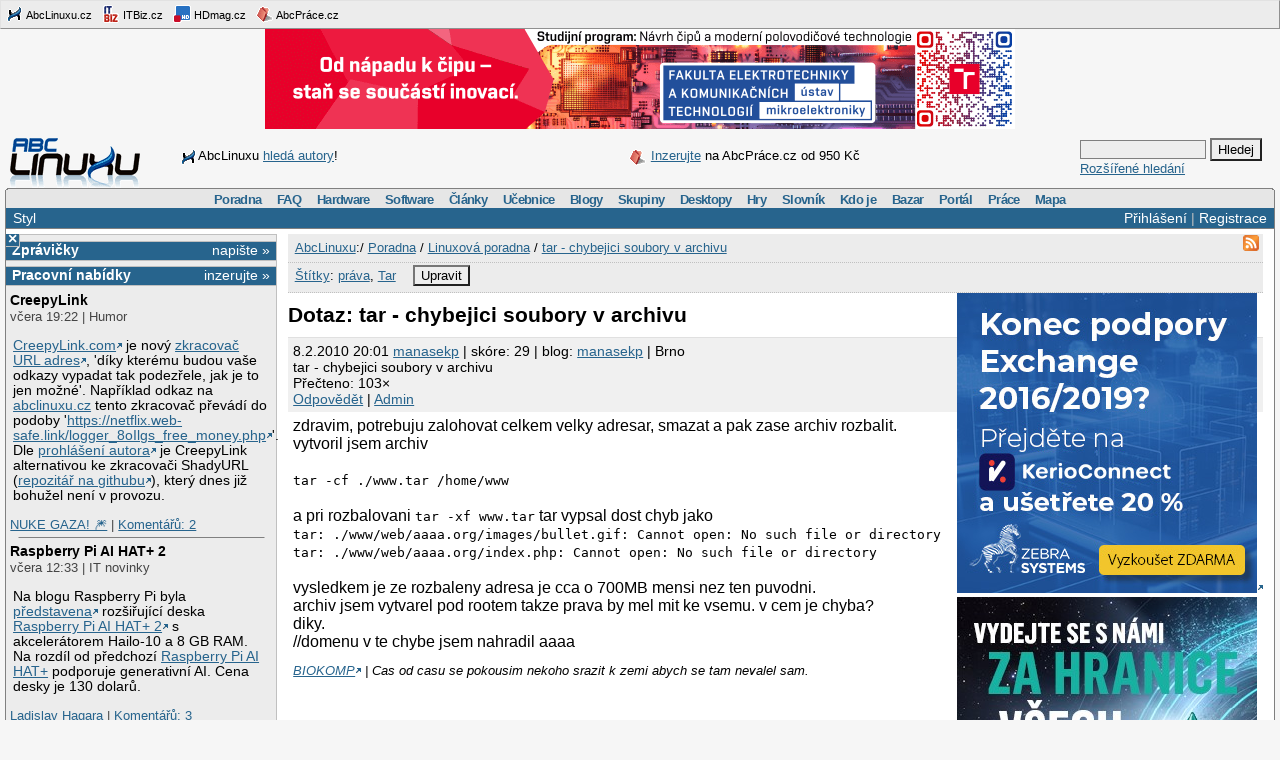

--- FILE ---
content_type: text/html;charset=UTF-8
request_url: https://www.abclinuxu.cz/poradna/linux/show/293530
body_size: 11705
content:


<!DOCTYPE HTML PUBLIC "-//W3C//DTD HTML 4.0//EN" "http://www.w3.org/TR/1998/REC-html40-19980424/strict.dtd" >
<html lang="cs">
<head>
        <meta http-equiv="Content-Type" content="text/html; charset=UTF-8">
    <meta name="Robots" content="index,follow">
    <title>tar - chybejici soubory v archivu</title>
    <link rel="stylesheet" type="text/css" href="/jquery-theme/ui.all.css">
    <link rel="stylesheet" type="text/css" href="/data/site/prettyPhoto/prettyPhoto.css">
    <link rel="stylesheet" type="text/css" href="/styles.css">
    <link rel="canonical" href="http://www.abclinuxu.cz/poradna/linux/show/293530" >
    <!--[if IE]>
       <link href="/msie.css" type="text/css" rel="stylesheet">
    <![endif]-->
    <!--[if IE 7]>
       <link href="/msie7.css" type="text/css" rel="stylesheet">
    <![endif]-->
    <!--[if lt IE 7]>
       <link href="/msie6.css" type="text/css" rel="stylesheet">
    <![endif]-->
    <link rel="icon" href="/images/site2/favicon.png" type="image/png">
        <link rel="alternate" title="RSS zdroj aktuální sekce" href="http://www.abclinuxu.cz/auto/poradny/linux.rss" type="application/rss+xml">

        <meta name="keywords" lang="cs" content="práva, Tar, ">

    <script type="text/javascript" src="/data/site/jquery/jquery-1.3.2.min.js"></script>
    <script type="text/javascript" src="/data/site/prettyPhoto/jquery.prettyPhoto.js"></script>
    <script type="text/javascript" src="/data/site/scripts.js"></script>
    <script src='https://www.google.com/recaptcha/api.js'></script>
        <script type="text/javascript" src="/data/syntaxhighlighter/scripts/all.js"></script>

    <script async src="https://securepubads.g.doubleclick.net/tag/js/gpt.js"></script>
<script>
  window.googletag = window.googletag || {cmd: []};
  googletag.cmd.push(function() {
    googletag.defineSlot('/21626945024/abcl_full', [468, 60], 'div-gpt-ad-1601725271682-0').addService(googletag.pubads());
    googletag.defineSlot('/21626945024/abcl_l01', [250, 250], 'div-gpt-ad-1601725365659-0').addService(googletag.pubads());
    googletag.defineSlot('/21626945024/abcl_r01', [[250, 250], [300, 300]], 'div-gpt-ad-1601725524881-0').addService(googletag.pubads());
    googletag.defineSlot('/21626945024/abcl_r02', [300, 300], 'div-gpt-ad-1601725638851-0').addService(googletag.pubads());
    googletag.defineSlot('/21626945024/abcl_vip', [[250, 250], [250, 360]], 'div-gpt-ad-1601725728700-0').addService(googletag.pubads());
    googletag.defineSlot('/21626945024/abcl_lead', [750, 100], 'div-gpt-ad-1601725842245-0').addService(googletag.pubads());
    googletag.pubads().enableSingleRequest();
    googletag.pubads().collapseEmptyDivs();
    googletag.enableServices();
  });
</script>

    <script type="text/javascript">
    	Page = new Object();
        	Page.relationID = 293530;
    </script>
            <script type="text/javascript" src="/data/site/solutions.js"></script>

</head>

<body id="www-abclinuxu-cz">

<!-- the advertisement position netmonitor is not active -->
<!-- error: no variant available for position 'ad-init', code 'null' -->
<!-- ad position 'sf-lista' -->
<div class="sflista">
     <div class="ri">
    	<!--<a href="http://www.stickfish.com" title="Guarantee business interface.">
	<img src="/images/site2/sflista/sf.gif" alt="Guarantee business interface."> stickfish.com</a>-->
     </div>
     <div class="le">
        <a href="http://www.abclinuxu.cz" title="Linux na stříbrném podnose."><img src="/images/site2/sflista/ab.gif" alt="abclinuxu.cz"> AbcLinuxu.cz</a>
        <a href="http://www.itbiz.cz" title="IT business."><img src="/images/site2/sflista/ib.gif" alt="itbiz.cz"> ITBiz.cz</a>
        <a href="http://www.hdmag.cz/" title="HDmag.cz | Vysoké rozlišení od začátku do konce. Blu-ray filmy, přehrávače, HDTV, HD audio a video, PlayStation 3..."><img src="/images/site2/sflista/hd.gif" alt="HDmag.cz"> HDmag.cz</a>
        <a href="http://www.abcprace.cz" title="Spojujeme lidi s prací v IT!"><img src="/images/site2/sflista/pr.gif" alt="abcprace.cz"> AbcPráce.cz</a>
     </div>
    <div class="cistic"></div>
</div>
<!-- ad position 'leaderboard' -->
<!-- /21626945024/abcl_lead -->
<div id='div-gpt-ad-1601725842245-0' style='width: 750px; height: 100px;'>
  <script>
    googletag.cmd.push(function() { googletag.display('div-gpt-ad-1601725842245-0'); });
  </script>
</div>
<center><a href="https://www.vut.cz/studenti/programy/program/9146"><img src="https://tpc.googlesyndication.com/pimgad/11218334261086803429"></a></center>

</a></center>
<div id="zh-kont">
    <div id="zh-text" class="zh-box">
<!-- ad position 'zahl-vlevo' -->
<div id="zh-tema">
<!--<table border="0" cellpadding="0" cellspacing="0">
<tr><td colspan="6">Sledujte AbcLinuxu.cz na:</td></tr>
<tr>
<td><img src="/images/site2/facebook-favicon.gif" alt="facebook favicon logo"></td>
<td class="reverse_anchor">&nbsp;<a href="http://www.facebook.com/pages/AbcLinuxucz/68355234681">Facebooku</a>,&nbsp;</td>

<td><img src="/images/site2/twitter-favicon.gif" alt="twitter favicon logo"></td>
<td class="reverse_anchor">&nbsp;<a href="http://twitter.com/abclinuxu">Twitteru</a>, &nbsp;</td>

<td><img src="/images/site2/identica-favicon.gif" alt="identi.ca favicon logo"></td>
<td class="reverse_anchor">&nbsp;<a href="http://identi.ca/abclinuxu">Identi.ca</a>, &nbsp;</td>

<td><img src="/images/site2/feed16.png" alt="rss logo"></td>
<td class="reverse_anchor">&nbsp;<a href="/napoveda/rss-a-jine-pristupy">RSS</a></td>

</tr>
</table>-->


<div style="line-height: 35px"><img src="/images/site2/sflista/ab.gif" style="vertical-align: middle">AbcLinuxu <a href="/portal/wiki/namety-na-clanky">hledá autory</a>!</div>


</div><!-- ad position 'zahl-vpravo' -->
<div id="zh-ad" style="line-height:35px">
   <!--<a href="/clanky/openmagazin-3-2010"><img class="zh-iko" src="/images/clanky/redakce/openmagazin-logo-90x45.png" alt="openmagazin logo" width="90" height="45"></a>
    <a href="/clanky/openmagazin-3-2010">openMagazin 3/2010</a>-->
    <!--<a href="/clanky/anketa-o-distribuci-2010"><img class="zh-iko" src="/images/clanky/redakce/distribuce-roku-2010-logo-41x45.png" alt="distribuce roku 2010" width="41" height="45"></a>
    <a href="/clanky/anketa-o-distribuci-2010"><b>Hlasujte</b> o nejoblíbenější distribuci!</a>-->

<img src="/images/site2/sflista/pr.gif" alt="" style="vertical-align: middle"> <!--<a href="/blog/doli/2011/8/abclinuxu-hleda-autory">Pište</a> pro AbcLinuxu!-->
<a href="http://www.abcprace.cz/co-nabizime/">Inzerujte</a> na AbcPráce.cz od 950&nbsp;Kč
</div><!-- the advertisement position zahl-komplet is not active -->    </div>
    <div id="zh-logo" class="zh-box"><a href="/"></a></div>
    <div id="zh-hledani" class="zh-box">
        <form action="/hledani" method="get">
            <div>
                <input type="text" class="text" name="dotaz">
                <input class="button" type="submit" value="Hledej">
            </div>
        </form>
        <a href="/hledani?action=toAdvanced">Rozšířené hledání</a>
    </div>
</div>
<div class="cistic"></div>

<div id="menu-wrap">
<b style="font-size:0px;display:block; background:transparent;">
 <b class="roh1"></b><b class="roh2"></b>
</b>
<div class="menu-kont">

<ul class="menu" id="menu">
<li><a href="/poradna">Poradna</a>
  <ul>
    <li><a href="/poradna/linux">Linuxová poradna</a></li>
    <li><a href="/poradna/databaze">Databázová poradna</a></li>
    <li><a href="/poradna/programovani">Programovací poradna</a></li>
    <li><a href="/poradna/hardware">Hardwarová poradna</a></li>
    <li><a href="/poradna/unix">Unixová poradna</a></li>
  </ul></li>
<li><a href="/faq">FAQ</a></li>
<li><a href="/hardware">Hardware</a>
  <ul>
    <li><a href="/ovladace">Ovladače</a></li>
    <li><a href="/hardware/procesory">Procesory</a></li>
    <li><a href="/hardware/pridavne-karty">Přídavné karty</a></li>
    <li><a href="/hardware/pripojeni-na-sit">Připojení na síť</a></li>
    <li><a href="/hardware/prislusenstvi">Příslušenství</a></li>
    <li><a href="/hardware/sestavy">Sestavy</a></li>
    <li><a href="/hardware/ukladani-dat">Ukládání dat</a></li>
    <li><a href="/hardware/vstupni-zarizeni">Vstupní zařízení</a></li>
    <li><a href="/hardware/vystupni-zarizeni">Výstupní zařízení</a></li>
    <li><a href="/hardware/zakladni-desky">Základní desky</a></li>
  </ul></li>
<li><a href="/software">Software</a>
  <ul>
    <li><a href="/software/alternativy">Alternativy k aplikacím</a></li>
    <li><a href="/software/bezpecnost">Bezpečnost</a></li>
    <li><a href="/software/grafika">Grafika</a></li>
    <li><a href="/software/hobby">Hobby</a></li>
    <li><a href="/software/hry">Hry</a></li>
    <li><a href="/software/internet">Internet</a></li>
    <li><a href="/software/kancelar">Kancelář</a></li>
    <li><a href="/software/multimedia">Multimédia</a></li>
    <li><a href="/software/nastroje">Nástroje</a></li>
    <li><a href="/software/pracovni-prostredi">Pracovní prostředí</a></li>
    <li><a href="/software/programovani">Programování</a></li>
    <li><a href="/software/server">Server</a></li>
    <li><a href="/software/soubory">Soubory</a></li>
    <li><a href="/software/system">Systém</a></li>
    <li><a href="/software/vzdelavani">Vzdělávání</a></li>
    <li><a href="/software/veda">Věda</a></li>
  </ul></li>
<li><a href="/clanky">Články</a>
  <ul>
    <li><a href="/clanky/bezpecnost">Bezpečnost</a></li>
    <li><a href="/clanky/hardware">Hardware</a></li>
    <li><a href="/clanky/hry-a-zabava">Hry a zábava</a></li>
    <li><a href="/clanky/jaderne-noviny">Jaderné noviny</a></li>
    <li><a href="/clanky/multimedia">Multimédia</a></li>
    <li><a href="/clanky/navody">Návody</a></li>
    <li><a href="/clanky/novinky">Novinky</a></li>
    <li><a href="/clanky/programovani">Programování</a></li>
    <li><a href="/clanky/recenze">Recenze</a></li>
    <li><a href="/clanky/rozhovory">Rozhovory</a></li>
    <li><a href="/clanky/ruzne">Různé</a></li>
    <li><a href="/clanky/site">Sítě</a></li>
    <li><a href="/clanky/system">Systém</a></li>
    <li><a href="/clanky/tipy">Tipy a triky</a></li>
    <li><a href="/clanky/pr" style="border-width:3px">Tiskové zprávy</a></li>
    <li><a href="/serialy">Seriály</a></li>
  </ul></li>
<li><a href="/ucebnice">Učebnice</a>
  <ul>
    <li><a href="/ucebnice/uvod">Úvod</a></li>
    <li><a href="/ucebnice/obsah">Obsah</a></li>
    <li><a href="/ucebnice/historie">Historie Linuxu</a></li>
    <li><a href="/ucebnice/zaklady">Základy Linuxu</a></li>
    <li><a href="/ucebnice/prehled-prikazu">Přehled příkazů</a></li>
  </ul></li>
<li><a href="/blog">Blogy</a>
  <ul>
    <li><a href="/blog/vyber">Výběr (linuxové)</a></li>
    <li><a href="/blog/souhrn">Stručný souhrn</a></li>
    <li><a href="/blogy">Seznam blogů</a></li>
  </ul></li>
<li>
    <a href="/skupiny">Skupiny</a>
    <ul>
                    <li><a href="/portal">Portál</a></li>
            <li><a href="/tex">TeX</a></li>
            <li><a href="/ubuntu-cz">Ubuntu - Linux pro lidi</a></li>
            <li><a href="/arch-linux">Arch Linux</a></li>
            <li><a href="/openmoko">Open Mobile</a></li>
    </ul>
</li>
<li><a href="/desktopy">Desktopy</a></li>
<li><a href="/hry">Hry</a></li>
<li><a href="/slovnik">Slovník</a></li>
<li><a href="/kdo-je">Kdo je</a></li>
<li><a href="/bazar">Bazar</a></li>
<li><a href="/">Portál</a>
  <ul>
    <li><a href="/nej">Žebříčky a statistiky</a></li>
    <li><a href="/clanky/novinky/pojdte-psat-pro-abclinuxu.cz">Jak se stát autorem</a></li>
    <li><a href="/redakce">Redakce</a></li>
    <li><a href="/portal/propagace">Propagace</a></li>
    <li><a href="/reklama">Inzerce</a></li>
    <li><a href="/napoveda/rss-a-jine-pristupy">RSS feedy a PDA</a></li>
    <li><a href="http://bugzilla.abclinuxu.cz"  title="Požadavky týkající se funkčnosti portálu" rel="nofollow">Bugzilla - chyby a náměty</a></li>
    <li><a href="/pozadavky" title="Požadavky týkající se obsahu portálu">Vzkazy správcům (25)</a></li>
    <li><a href="/vyvoj">Zdrojové kódy</a></li>
    <li><a href="javascript:addSidebar();">Přidej sidebar</a></li>
    <li><a href="javascript:addBookmark();">Přidej mezi oblíbené</a></li>
    <li><a href="javascript:setHomepage();">Nastav jako domácí stránku</a></li>
  </ul></li>
<li><a href="http://www.abcprace.cz">Práce</a></li>
<li><a href="/napoveda/mapa-serveru" title="Mapa stránek a dalších služeb">Mapa</a></li>
</ul>

</div>
</div>
<!--[if IE]><br style="font-size:0"><![endif]-->

<div class="obal">

    <div class="hl">
        <div class="hl_vpravo">
                <a href="/Profile;jsessionid=1vikg83ooo6hzb7y1xxkn1z1r?action=login">Přihlášení</a> |
                <a href="/EditUser;jsessionid=1vikg83ooo6hzb7y1xxkn1z1r?action=register">Registrace</a>
        </div>
        <div class="hl_vlevo">
            <ul class="menu-top">
                <li>
                    <a href="/doc/napoveda/alternativni-design">Styl</a>
                    <ul class="menu-drop">
                        <li>
                            <a href="/EditUser/?action=changeStyle&amp;css=">Standardní světlý</a>
                        </li>
                        <li>
                            <a href="/EditUser/?action=changeStyle&amp;css=/styles-dark.css">Oficiální tmavý</a>
                        </li>
                    </ul>
                </li>
            </ul>
        </div>
    </div>

    <div id="ls_prepinac" title="Skrýt sloupec" onclick="prepni_sloupec()">&#215;</div>

    <div class="obal_ls" id="ls">
        <div class="s">
<!-- the advertisement position vip is not active --><!-- the advertisement position vip-text is not active --><!-- error: no variant available for position 'itbiz', code 'null' -->
            <!-- ZPRÁVIČKY -->
            <div class="s_nadpis">
                <a class="s_nadpis-pravy-odkaz" href="/zpravicky/edit;jsessionid=1vikg83ooo6hzb7y1xxkn1z1r?action=add">napište &raquo;</a>
                <a href="/zpravicky" title="zprávičky">Zprávičky</a>
            </div>

<!-- ad position 'hypertext1' -->
<script src='https://www.googletagservices.com/tag/js/gpt.js'>
  googletag.pubads().definePassback('/21626945024/abcl_l01', [250, 250]).display();
</script>

<!-- abcprace.cz -->
<div class="s_nadpis noext">
   <a href="http://www.abcprace.cz/co-nabizime/" class="s_nadpis-pravy-odkaz">inzerujte »</a>
   <a href="http://www.abcprace.cz" title="Spojujeme lidi s prací v IT.">Pracovní nabídky</a>
</div>

<div class="s_sekce noext">
   <ul></ul></div>
            <div class="s_sekce">
                <div class="ls_zpr">

        <div class="st_nadpis no_overflow">
            <a href="/zpravicky/creepylink" title="CreepyLink">CreepyLink</a>
        </div>
    <span>včera 19:22 | Humor</span>
        <div class="zpr_telo"><p><a href="https://creepylink.com/">CreepyLink.com</a> je nový <a href="https://cs.wikipedia.org/wiki/Zkracova%C4%8D_URL">zkracovač URL adres</a>, 'díky kterému budou vaše odkazy vypadat tak podezřele, jak je to jen možné'. Například odkaz na <a href="https://www.abclinuxu.cz/">abclinuxu.cz</a> tento zkracovač převádí do podoby '<a href="https://netflix.web-safe.link/logger_8oIlgs_free_money.php">https://netflix.web-safe.link/logger_8oIlgs_free_money.php</a>'. Dle <a href="https://www.reddit.com/r/SideProject/comments/1qaxln5/i_made_a_url_shortener_to_make_links_as_sketchy/">prohlášení autora</a> je CreepyLink alternativou ke zkracovači ShadyURL (<a href="https://github.com/petergolde/ShadyUrl">repozitář na githubu</a>), který dnes již bohužel není v provozu.</p></div>
    <span><a href="/lide/gretathunberg">NUKE GAZA! &#x1F386;</a>
    | <a href="/zpravicky/creepylink" title="poslední&nbsp;včera 19:35">Komentářů:&nbsp;2</a></span>
                    <hr>
<!-- the advertisement position sl-box1 is not active -->
        <div class="st_nadpis no_overflow">
            <a href="/zpravicky/raspberry-pi-ai-hatplus-2" title="Raspberry Pi AI HAT+ 2">Raspberry Pi AI HAT+ 2</a>
        </div>
    <span>včera 12:33 | IT novinky</span>
        <div class="zpr_telo"><p>Na blogu Raspberry Pi byla <a href="https://www.raspberrypi.com/news/introducing-the-raspberry-pi-ai-hat-plus-2-generative-ai-on-raspberry-pi-5/">představena</a> rozšiřující deska <a href="https://www.raspberrypi.com/products/ai-hat-plus-2/">Raspberry Pi AI HAT+ 2</a> s akcelerátorem Hailo-10 a 8 GB RAM. Na rozdíl od předchozí <a href="/zpravicky/raspberry-pi-ai-hatplus">Raspberry Pi AI HAT+</a> podporuje generativní AI. Cena desky je 130 dolarů.</p></div>
    <span><a href="/lide/ladislav.hagara">Ladislav Hagara</a>
    | <a href="/zpravicky/raspberry-pi-ai-hatplus-2" title="poslední&nbsp;včera 20:14">Komentářů:&nbsp;3</a></span>
                    <hr>
<!-- the advertisement position sl-box2 is not active -->
        <div class="st_nadpis no_overflow">
            <a href="/zpravicky/wikipedie-slavi-25.-vyroci-sveho-zalozeni" title="Wikipedie slaví 25. výročí svého založení">Wikipedie slaví 25. výročí svého založení</a>
        </div>
    <span>včera 12:11 | Komunita</span>
        <div class="zpr_telo"><p>Wikipedie <a href="https://cs.wikipedia.org/wiki/Wikipedie:Wikipedie_25">slaví 25. výročí</a> svého založení. Vznikla 15. ledna 2001 jako doplňkový projekt k dnes již neexistující encyklopedii Nupedia. Doména wikipedia.org byla <a href="https://whois.domaintools.com/wikipedia.org">zaregistrována</a> 12. ledna 2001. Zítra proběhne v Praze <a href="https://cs.wikipedia.org/wiki/Wikipedie:Ve%C4%8Der_svobodn%C3%A9_kultury">Večer svobodné kultury</a>, který pořádá spolek Wikimedia ČR.</p></div>
    <span><a href="/lide/ladislav.hagara">Ladislav Hagara</a>
    | <a href="/zpravicky/wikipedie-slavi-25.-vyroci-sveho-zalozeni" title="">Komentářů:&nbsp;0</a></span>
                    <hr>
<!-- error: no variant available for position 'sl-mini', code 'null' -->
        <div class="st_nadpis no_overflow">
            <a href="/zpravicky/gnu-grub-2.14" title="GNU GRUB 2.14">GNU GRUB 2.14</a>
        </div>
    <span>včera 04:44 | Nová verze</span>
        <div class="zpr_telo"><p>Po více než dvou letech od vydání předchozí <a href="/zpravicky/gnu-grub-2.12">verze 2.12</a> byla <a href="https://lists.gnu.org/archive/html/grub-devel/2026-01/msg00029.html">vydána nová stabilní verze 2.14</a> systémového zavaděče <a href="/software/system/boot/grub">GNU GRUB</a> (GRand Unified Bootloader, <a href="https://en.wikipedia.org/wiki/GNU_GRUB">Wikipedie</a>). Přehled novinek v souboru <a href="http://git.savannah.gnu.org/cgit/grub.git/tree/NEWS">NEWS</a> a v <a href="https://www.gnu.org/software/grub/grub-documentation.html">aktualizované dokumentaci</a>.</p></div>
    <span><a href="/lide/ladislav.hagara">Ladislav Hagara</a>
    | <a href="/zpravicky/gnu-grub-2.14" title="poslední&nbsp;včera 18:06">Komentářů:&nbsp;2</a></span>
                    <hr>
<!-- ad position 'skyscraper' -->
<!-- empty --><!-- the advertisement position double-sky is not active -->
        <div class="st_nadpis no_overflow">
            <a href="/zpravicky/google-chrome-144" title="Google Chrome 144">Google Chrome 144</a>
        </div>
    <span>včera 02:22 | Nová verze</span>
        <div class="zpr_telo"><p>Google Chrome 144 byl <a href="https://chromereleases.googleblog.com/2026/01/stable-channel-update-for-desktop_13.html">prohlášen za stabilní</a>. Nejnovější stabilní verze 144.0.7559.59 přináší řadu novinek z hlediska uživatelů i <a href="https://developer.chrome.com/blog/new-in-chrome-144/">vývojářů</a>. Podrobný přehled v <a href="https://developer.chrome.com/release-notes/144">poznámkách k vydání</a>. Opraveno bylo 10 bezpečnostních chyb. <a href="https://developer.chrome.com/blog/new-in-devtools-144">Vylepšeny byly také nástroje pro vývojáře</a> (<a href="https://www.youtube.com/watch?v=2rOeZ98AOb8">YouTube</a>).</p></div>
    <span><a href="/lide/ladislav.hagara">Ladislav Hagara</a>
    | <a href="/zpravicky/google-chrome-144" title="poslední&nbsp;včera 18:06">Komentářů:&nbsp;4</a></span>
                    <hr>

        <div class="st_nadpis no_overflow">
            <a href="/zpravicky/xaml-studio-je-po-osmi-letech-open-source" title="XAML Studio je po osmi letech open source">XAML Studio je po osmi letech open source</a>
        </div>
    <span>včera 01:55 | Humor</span>
        <div class="zpr_telo"><p>Microsoft zveřejnil <a href="https://github.com/dotnet/XAMLStudio">zdrojový kód XAML Studia</a> a uvolnil ho pod <a href='https://mit-license.org/'>MIT licencí</a>. <a href="https://www.microsoft.com/en-us/garage/profiles/xaml-studio/">XAML Studio</a> je nástroj ze světa Windows, určený pro tvorbu uživatelského rozhraní aplikací pomocí <a href="https://cs.wikipedia.org/wiki/Extensible_Application_Markup_Language">XAML</a> (Extensible Application Markup Language). Stalo se tak <a href="https://itsfoss.com/news/microsoft-open-sources-xaml-studio/">zhruba po osmi letech</a> od prvního prohlášení Microsoftu, že se tento kód chystá zveřejnit.</p></div>
    <span><a href="/lide/gretathunberg">NUKE GAZA! &#x1F386;</a>
    | <a href="/zpravicky/xaml-studio-je-po-osmi-letech-open-source" title="">Komentářů:&nbsp;0</a></span>
                    <hr>

        <div class="st_nadpis no_overflow">
            <a href="/zpravicky/timecapsule-llm" title="TimeCapsule LLM">TimeCapsule LLM</a>
        </div>
    <span>včera 01:44 | Zajímavý projekt</span>
        <div class="zpr_telo"><p><a href="https://github.com/haykgrigo3/TimeCapsuleLLM">TimeCapsule</a>, 'časová kapsle', je jazykový model trénovaný výhradně na datech z určitých míst a časových období, aby se tak napodobila autentická slovní zásoba, způsob vyjadřování a názory dané doby. <a href="https://huggingface.co/collections/haykgrigorian/timecapsulellm-1800-1875-london">Na Hugging face jsou k dispozici modely</a> natrénované na historických textech dostupných v oblasti Londýna mezi lety 1800 až 1875.</p></div>
    <span><a href="/lide/gretathunberg">NUKE GAZA! &#x1F386;</a>
    | <a href="/zpravicky/timecapsule-llm" title="poslední&nbsp;včera 17:43">Komentářů:&nbsp;6</a></span>
                    <hr>

        <div class="st_nadpis no_overflow">
            <a href="/zpravicky/radicle-1.6.0" title="Radicle 1.6.0">Radicle 1.6.0</a>
        </div>
    <span>14.1. 17:55 | Nová verze</span>
        <div class="zpr_telo"><p><a href="https://radicle.xyz/">Radicle</a> byl <a href="https://radicle.xyz/2026/01/14/radicle-1.6.0">vydán ve verzi 1.6.0</a> s kódovým jménem Amaryllis. Jedná se o distribuovanou alternativu k softwarům pro spolupráci jako např. GitLab.</p></div>
    <span><a href="/lide/ladislav.hagara">Ladislav Hagara</a>
    | <a href="/zpravicky/radicle-1.6.0" title="">Komentářů:&nbsp;0</a></span>
                    <hr>
<!-- the advertisement position sl-dole is not active -->
        <div class="st_nadpis no_overflow">
            <a href="/zpravicky/zemrel-scott-adams-tvurce-komiksovych-stripu-dilbert" title="Zemřel Scott Adams, tvůrce komiksových stripů Dilbert">Zemřel Scott Adams, tvůrce komiksových stripů Dilbert</a>
        </div>
    <span>14.1. 13:22 | Upozornění</span>
        <div class="zpr_telo"><p>Zemřel <a href="https://cs.wikipedia.org/wiki/Scott_Adams">Scott Adams</a>, tvůrce komiksových stripů <a href="https://cs.wikipedia.org/wiki/Dilbert">Dilbert</a> parodujících pracovní prostředí velké firmy.</p></div>
    <span><a href="/lide/ladislav.hagara">Ladislav Hagara</a>
    | <a href="/zpravicky/zemrel-scott-adams-tvurce-komiksovych-stripu-dilbert" title="poslední&nbsp;včera 17:20">Komentářů:&nbsp;4</a></span>
                    <hr>

        <div class="st_nadpis no_overflow">
            <a href="/zpravicky/knot-resolver-6.1-prvni-stabilni-vydani-v-rade-6" title="Knot Resolver 6.1, první stabilní vydání v řadě 6">Knot Resolver 6.1, první stabilní vydání v řadě 6</a>
        </div>
    <span>14.1. 13:00 | Nová verze</span>
        <div class="zpr_telo"><p>Sdružení CZ.NIC <a href="https://www.knot-resolver.cz/2026-01-08-knot-resolver-6.1.0.html">vydalo</a> novou verzi <a href="https://www.knot-resolver.cz/">Knot Resolveru</a> (6.1.0). Jedná se o první vydanou stabilní verzi 6, která je nyní oficiálně preferovanou a doporučovanou verzí, namísto předešlé verze 5. Více o Knot Resolveru 6 je možné se dočíst přímo <a href="https://www.knot-resolver.cz/documentation/v6.1.0/">v dokumentaci</a>.</p></div>
    <span><a href="/lide/vsladek">VSladek</a>
    | <a href="/zpravicky/knot-resolver-6.1-prvni-stabilni-vydani-v-rade-6" title="poslední&nbsp;včera 14:53">Komentářů:&nbsp;3</a></span>
                    <hr>
                </div>
                <div class="s_odkaz">
                    <a href="/zpravicky">Centrum</a> |
                    <a href="/zpravicky/edit;jsessionid=1vikg83ooo6hzb7y1xxkn1z1r?action=add" rel="nofollow">Napsat</a> |
                    <a href="/History?type=news&amp;from=10&amp;count=15">Starší</a>
                </div>
            </div>

            <!-- ANKETA -->

                <div class="s_nadpis">
                   <a class="s_nadpis-pravy-odkaz" href="/pozadavky?categoryPosition=0">navrhněte&nbsp;&raquo;</a>
                   <a href="/ankety">Anketa</a>
                </div>
                <div class="s_sekce">
                    <form action="/EditPoll/515582;jsessionid=1vikg83ooo6hzb7y1xxkn1z1r" method="POST">
                     <div class="ank-otazka">Které desktopové prostředí na Linuxu používáte?</div>
                        <div class="ank-odpov">
                          <label><input type="checkbox" name="voteId" value="0">Budgie</label>&nbsp;(<span title="64">14%</span>)<br>
                          <div class="ank-sloup-okraj" style="width: 14px">
                            <div class="ank-sloup"></div>
                          </div>
                        </div>
                        <div class="ank-odpov">
                          <label><input type="checkbox" name="voteId" value="1">Cinnamon</label>&nbsp;(<span title="20">4%</span>)<br>
                          <div class="ank-sloup-okraj" style="width: 4px">
                            <div class="ank-sloup"></div>
                          </div>
                        </div>
                        <div class="ank-odpov">
                          <label><input type="checkbox" name="voteId" value="2">COSMIC</label>&nbsp;(<span title="1">0%</span>)<br>
                          <div class="ank-sloup-okraj" style="width: 0px">
                            <div class="ank-sloup"></div>
                          </div>
                        </div>
                        <div class="ank-odpov">
                          <label><input type="checkbox" name="voteId" value="3">GNOME</label>&nbsp;(<span title="36">8%</span>)<br>
                          <div class="ank-sloup-okraj" style="width: 8px">
                            <div class="ank-sloup"></div>
                          </div>
                        </div>
                        <div class="ank-odpov">
                          <label><input type="checkbox" name="voteId" value="4">KDE Plasma</label>&nbsp;(<span title="88">20%</span>)<br>
                          <div class="ank-sloup-okraj" style="width: 20px">
                            <div class="ank-sloup"></div>
                          </div>
                        </div>
                        <div class="ank-odpov">
                          <label><input type="checkbox" name="voteId" value="5">LXQt</label>&nbsp;(<span title="14">3%</span>)<br>
                          <div class="ank-sloup-okraj" style="width: 3px">
                            <div class="ank-sloup"></div>
                          </div>
                        </div>
                        <div class="ank-odpov">
                          <label><input type="checkbox" name="voteId" value="6">MATE</label>&nbsp;(<span title="26">6%</span>)<br>
                          <div class="ank-sloup-okraj" style="width: 6px">
                            <div class="ank-sloup"></div>
                          </div>
                        </div>
                        <div class="ank-odpov">
                          <label><input type="checkbox" name="voteId" value="7">TDE</label>&nbsp;(<span title="12">3%</span>)<br>
                          <div class="ank-sloup-okraj" style="width: 3px">
                            <div class="ank-sloup"></div>
                          </div>
                        </div>
                        <div class="ank-odpov">
                          <label><input type="checkbox" name="voteId" value="8">Xfce</label>&nbsp;(<span title="48">11%</span>)<br>
                          <div class="ank-sloup-okraj" style="width: 11px">
                            <div class="ank-sloup"></div>
                          </div>
                        </div>
                        <div class="ank-odpov">
                          <label><input type="checkbox" name="voteId" value="9">jiné/žádné</label>&nbsp;(<span title="196">44%</span>)<br>
                          <div class="ank-sloup-okraj" style="width: 44px">
                            <div class="ank-sloup"></div>
                          </div>
                        </div>
                     <div>
                      <input name="submit" type="submit" class="button" value="Hlasuj" alt="Hlasuj">
                        Celkem 449 hlasů
                      <input type="hidden" name="url" value="/ankety/desktopove-prostredi-2026">
                      <input type="hidden" name="action" value="vote">
                     </div>
                    </form>
                </div>
                <div>&nbsp;<a href="/ankety/desktopove-prostredi-2026">Komentářů: 12</a>, poslední 14.1. 21:12
<!-- the advertisement position anketa is not active -->                </div>

<!-- the advertisement position sl-jobscz is not active --><!-- error: no variant available for position 'sl-abcprace', code 'null' -->
                    <!-- ROZCESTNÍK -->
                    <div class="s_nadpis">Rozcestník</div>
                    <div class="s_sekce">
                        <div class="rozc">
                                <a class="server" href="/presmeruj?class=S&amp;id=7&amp;url=http%3A%2F%2Fwww.abclinuxu.cz">AbcLinuxu</a><br>
                                <ul>
                                    <li>
                                        <a href="/presmeruj?class=S&amp;id=7&amp;url=http%3A%2F%2Fwww.abclinuxu.cznull">Windows 11 Pro jen za €21,80 od Goodoffer24.com!</a>
                                    </li>
                                    <li>
                                        <a href="/presmeruj?class=S&amp;id=7&amp;url=http%3A%2F%2Fwww.abclinuxu.cznull">Týden na ITBiz: Elektronika by letos kvůli vyšším cenám pamětí RAM mohla zdražit</a>
                                    </li>
                                </ul>
                                <a class="server" href="/presmeruj?class=S&amp;id=42&amp;url=http%3A%2F%2Fhdmag.cz%2F">HDmag.cz</a><br>
                                <ul>
                                    <li>
                                        <a href="/presmeruj?class=S&amp;id=42&amp;url=http%3A%2F%2Fhdmag.cz%2Fclanek%2Fkamery-do-bytu-prinesou-maximalni-prehled-o-vasi-domacnosti">Kamery do bytu přinesou maximální přehled o vaší domácnosti</a>
                                    </li>
                                    <li>
                                        <a href="/presmeruj?class=S&amp;id=42&amp;url=http%3A%2F%2Fhdmag.cz%2Fclanek%2Ftestovaci-novinka">Testovací novinka</a>
                                    </li>
                                </ul>
                        </div>
                    </div>

<!-- error: no variant available for position 'sl-doporucujeme', code 'null' -->
<!-- the advertisement position sl-placene-odkazy is not active -->
        </div> <!-- s -->
    </div> <!-- obal_ls -->


    <div class="st" id="st">
        <a name="obsah"></a>

<!-- the advertisement position obsah-box is not active -->
            <div class="pwd-box">
                <div class="do-zalozek">
                        <a href="/auto/poradny/linux.rss"><img src="/images/site2/feed16.png" width="16" height="16" border="0"></a>
                </div>
                <div class="pwd">
                    <a href="/">AbcLinuxu</a>:/
                        <a href="/poradna;jsessionid=1vikg83ooo6hzb7y1xxkn1z1r">Poradna</a>
                         / 
                        <a href="/poradna/linux;jsessionid=1vikg83ooo6hzb7y1xxkn1z1r">Linuxová poradna</a>
                         / 
                        <a href="/poradna/linux/show/293530;jsessionid=1vikg83ooo6hzb7y1xxkn1z1r">tar - chybejici soubory v archivu</a>
                        
                </div>
            </div>

<!-- error: no variant available for position 'stitky', code 'null' -->
                <div class="tag-box">
                    <a href="/stitky">Štítky</a>:
                    <span id="prirazeneStitky">
                                <a href="/stitky/prava" title="Zobrazit objekty, které mají přiřazen štítek „práva“.">práva</a>, 
                                <a href="/stitky/tar" title="Zobrazit objekty, které mají přiřazen štítek „Tar“.">Tar</a>
                    </span>
                </div>


    <div class="no-col-ad">
<!-- the advertisement position hypertext2nahore is not active --><!-- ad position 'square' -->
<a href="https://www.zebra.cz/microsoft-exchange-2016-2019-end-of-support/"><img src="https://tpc.googlesyndication.com/pimgad/1146138810288241305"></a>
<br>
<a href="https://merit.cz/reference/"><img src="https://tpc.googlesyndication.com/pimgad/11537025219564125681"></a><!-- the advertisement position hypertext2dole is not active -->    </div>


<h1>Dotaz: tar - chybejici soubory v archivu</h1>


    <div class="ds_hlavicka" id="0">
        <div class="ds_reseni" style="display:none">
        </div>


        8.2.2010 20:01

<a href="/lide/manasekp">manasekp</a>             | skóre: 29
             | blog: <a href="/blog/manasekp">manasekp</a>
             | Brno

        <br>


        tar - chybejici soubory v archivu

    <div>
        Přečteno: 103&times;
    </div>

            <div id="comment0_controls">
                
                <a href="/EditDiscussion/293530;jsessionid=1vikg83ooo6hzb7y1xxkn1z1r?action=add&amp;dizId=151974&amp;threadId=0">Odpovědět</a>
                | <a href="/EditRequest/293530;jsessionid=1vikg83ooo6hzb7y1xxkn1z1r?action=comment&amp;threadId=0" title="Žádost o přesun diskuse, stížnost na komentář">Admin</a>
            </div>

    </div>

    <div id="comment0" class="ds_text_user9480">
            <div class="ds_text">
                zdravim,
potrebuju zalohovat celkem velky adresar, smazat a pak zase archiv rozbalit. vytvoril jsem archiv<br><br>
<code>tar -cf ./www.tar /home/www</code><br><br>
a pri rozbalovani <code>tar -xf www.tar</code> tar vypsal dost chyb jako  <br><code>
tar: ./www/web/aaaa.org/images/bullet.gif: Cannot open: No such file or directory<br>
tar: ./www/web/aaaa.org/index.php: Cannot open: No such file or directory
</code><br><br>
vysledkem je ze rozbaleny adresa je cca o 700MB mensi nez ten puvodni.<br>
archiv jsem vytvarel pod rootem takze prava by mel mit ke vsemu. v cem je chyba?<br>
diky.<br>
//domenu v te chybe jsem nahradil aaaa
            </div>

            <div class="signature"><a href="http://www.biokomp.cz" rel="nofollow">BIOKOMP</a> | Cas od casu se pokousim nekoho srazit k zemi abych se tam nevalel sam.</div>

        <div class="ds_odsazeni">
        </div>
    </div>



<!-- ad position 'gg-ds-otazka' -->
<script async src="//pagead2.googlesyndication.com/pagead/js/adsbygoogle.js"></script>
<!-- abc 468x60 -->
<ins class="adsbygoogle"
     style="display:inline-block;width:468px;height:60px"
     data-ad-client="ca-pub-1119191813636495"
     data-ad-slot="7485225569"></ins>
<script>
(adsbygoogle = window.adsbygoogle || []).push({});
</script>
<div class="ds_toolbox">
    <b>Nástroje:</b>

        <a href="/EditMonitor/293530;jsessionid=1vikg83ooo6hzb7y1xxkn1z1r?action=start">Začni sledovat</a>
    <span title="Počet lidí, kteří sledují tento dokument nebo sekci">(1)</span>
    <a class="info" href="#">?<span class="tooltip">Zašle upozornění na váš email při vložení nového komentáře.</span></a>
</div>

    <h2>Odpovědi</h2>



    <div class="ds_hlavicka" id="1">
        <div class="ds_reseni" style="display:none">
        </div>


        8.2.2010 20:52

               kuka

        <br>

            <span class="ds_control_sbalit2" id="comment1_toggle2">
                <a onClick="schovej_vlakno(1)" title="Schová nebo rozbalí celé vlákno">Rozbalit</a>
                <a onClick="rozbal_vse(1)" title="Schová nebo rozbalí vše pod tímto komentářem">Rozbalit vše</a>
            </span>

        Re: tar - chybejici soubory v archivu


            <div id="comment1_controls">
                
                <a href="/EditDiscussion/293530;jsessionid=1vikg83ooo6hzb7y1xxkn1z1r?action=add&amp;dizId=151974&amp;threadId=1">Odpovědět</a>
                    |
                    | <a onClick="schovej_vlakno(1)" id="comment1_toggle1" title="Schová nebo rozbalí celé vlákno"
                       class="ds_control_sbalit3">Sbalit</a>
                    
                    | <a href="#1" title="Přímá adresa na tento komentář">Link</a>
                    | <a href="/EditUser;jsessionid=1vikg83ooo6hzb7y1xxkn1z1r?action=toBlacklist&amp;bName=kuka&amp;url=/show/293530#1" title="Přidá autora na seznam blokovaných uživatelů">Blokovat</a>
                | <a href="/EditRequest/293530;jsessionid=1vikg83ooo6hzb7y1xxkn1z1r?action=comment&amp;threadId=1" title="Žádost o přesun diskuse, stížnost na komentář">Admin</a>
            </div>

    </div>

    <div id="comment1" >
            <div class="ds_text">
                Jen pro uplnost - rozbalujes to rovnez pod rootem? 
Dej sem bud kompletni vypis chyb, nebo pokud je moc velky tak jeho zacatek, toto uz mohou byt problemy zavlecene necim jinym. Rovnez muze pri diagnostice byt zajimavy option v.
            </div>

            

        <div class="ds_odsazeni">
        </div>
    </div>

    <p>
        <a href="/EditDiscussion;jsessionid=1vikg83ooo6hzb7y1xxkn1z1r?action=add&amp;threadId=0&amp;dizId=151974&amp;rid=293530" rel="nofollow">
        Založit nové vlákno</a> &#8226;
        <a href="#www-abclinuxu-cz">Nahoru</a>
    </p>

<!-- the advertisement position obsah-box is not active --><!-- error: no variant available for position 'fullbanner', code 'null' -->
    <p class="page_tools">
        <a href="/poradna/linux/show/293530?varianta=print" rel="nofollow" class="bez-slovniku">Tiskni</a>
            <span id="bookmarks">
                Sdílej:
                <a href="/sdilej?rid=293530&amp;s=link"><img src="/images/link/linkuj.gif" width="16" height="16" alt="Linkuj" title="Linkuj"/></a>
                <a href="/sdilej?rid=293530&amp;s=jag"><img src="/images/link/jagg.png" width="16" height="16" alt="Jaggni to" title="Jaggni to"/></a>
                <a href="/sdilej?rid=293530&amp;s=sme"><img src="/images/link/vybrali_sme.gif" width="15" height="15" alt="Vybrali.sme.sk" title="Vybrali.sme.sk"/></a>
                <a href="/sdilej?rid=293530&amp;s=google"><img src="/images/link/google.gif" width="16" height="16" alt="Google" title="Google"/></a>
                <a href="/sdilej?rid=293530&amp;s=del"><img src="/images/link/delicio.gif" width="16" height="16" alt="Del.icio.us" title="Del.icio.us"/></a>
                <a href="/sdilej?rid=293530&amp;s=fb"><img src="/images/link/facebook.gif" width="16" height="16" alt="Facebook" title="Facebook"/></a>
            </span>
    </p>

	</div> <!-- st -->

    <div class="s_nadpis linkbox_nadpis">Píšeme jinde</div>
    
    <div class="dl noext">
		<div class="dl_vlevo">ISSN 1214-1267 &nbsp;
			<a href="http://czech-server.cz" title="Czech Server">www.czech-server.cz</a>
        </div>
		<div class="dl_vpravo">
            <a href="/redakce">Redakce</a> |
            <a href="/reklama">Inzerce</a> |
            <a href="/doc/podminky-pouziti">Podmínky použití</a> |
            <a href="/doc/osobni-udaje">Osobní údaje</a>
        </div>
		&copy; 1999-2015 <a href="http://www.nitemedia.cz">Nitemedia s. r. o.</a> Všechna práva vyhrazena.
	</div>

</div> <!-- obal -->

<!-- ad position 'gg-anal' -->
<script type="text/javascript">
var gaJsHost = (("https:" == document.location.protocol) ? "https://ssl." : "http://www.");
document.write(unescape("%3Cscript src='" + gaJsHost + "google-analytics.com/ga.js' type='text/javascript'%3E%3C/script%3E"));
</script>
<script type="text/javascript">
var pageTracker = _gat._getTracker("UA-3151434-1");
pageTracker._initData();
pageTracker._trackPageview();
</script><!-- ad position 'ad-end' -->
<!-- BBelements one2many code -->
<!-- HowTo: All the ad codes must be above this code! -->
<!-- HowTo: It is good idea to place this code just below the last ad code. -->
<!-- https://go.eu.bbelements.com/bb/bb_one2n.js -->
<script type="text/javascript" charset='utf-8' src="https://go.eu.bbelements.com/bb/bb_one2n.js"></script>

<script type='text/javascript'>/* <![CDATA[ */ 
bmone2n.addPosition('14398.1.4.64','');
bmone2n.addPosition('14398.1.2.64','');
bmone2n.addPosition('14398.1.3.64','');
bmone2n.addPosition('14398.1.5.64','');
bmone2n.addPosition('14398.1.7.64','');
bmone2n.addPosition('14398.1.8.1','');
bmone2n.addPosition('14398.1.1.2','');
bmone2n.addPosition('14398.2.8.1','');
bmone2n.addPosition('14398.2.4.64','');
bmone2n.addPosition('14398.2.2.64','');
bmone2n.addPosition('14398.2.3.64','');
bmone2n.addPosition('14398.2.5.64','');
bmone2n.addPosition('14398.2.7.64','');
bmone2n.addPosition('14398.2.1.2','');
bmone2n.addPosition('14398.2.8.1','');
bmone2n.addPosition('14398.2.14.2','');
bmone2n.addPosition('14398.1.14.2','');
bmone2n.addPosition('14398.1.4.7','');
bmone2n.addPosition('14398.2.4.1','');


bmone2n.getAd('go.eu.bbelements.com','',''+(typeof(bburlparam)=='string'?'&'+bburlparam:''));
/* ]]> */</script>
<div id='bmone2t-14398.1.8.1' style='display:none'><script type='text/javascript'>/* <![CDATA[ */ bmone2n.makeAd('14398.1.8.1'); /* ]]> */</script></div>
<div id='bmone2t-14398.1.4.64' style='display:none'><script type='text/javascript'>/* <![CDATA[ */ bmone2n.makeAd('14398.1.4.64'); /* ]]> */</script></div>
<div id='bmone2t-14398.1.2.64' style='display:none'><script type='text/javascript'>/* <![CDATA[ */ bmone2n.makeAd('14398.1.2.64'); /* ]]> */</script></div>
<div id='bmone2t-14398.1.3.64' style='display:none'><script type='text/javascript'>/* <![CDATA[ */ bmone2n.makeAd('14398.1.3.64'); /* ]]> */</script></div>
<div id='bmone2t-14398.1.5.64' style='display:none'><script type='text/javascript'>/* <![CDATA[ */ bmone2n.makeAd('14398.1.5.64'); /* ]]> */</script></div>
<div id='bmone2t-14398.1.7.64' style='display:none'><script type='text/javascript'>/* <![CDATA[ */ bmone2n.makeAd('14398.1.7.64'); /* ]]> */</script></div>
<div id='bmone2t-14398.1.1.2' style='display:none'><script type='text/javascript'>/* <![CDATA[ */ bmone2n.makeAd('14398.1.1.2'); /* ]]> */</script></div>
<div id='bmone2t-14398.2.8.1' style='display:none'><script type='text/javascript'>/* <![CDATA[ */ bmone2n.makeAd('14398.2.8.1'); /* ]]> */</script></div>
<div id='bmone2t-14398.2.4.64' style='display:none'><script type='text/javascript'>/* <![CDATA[ */ bmone2n.makeAd('14398.2.4.64'); /* ]]> */</script></div>
<div id='bmone2t-14398.2.2.64' style='display:none'><script type='text/javascript'>/* <![CDATA[ */ bmone2n.makeAd('14398.2.2.64'); /* ]]> */</script></div>
<div id='bmone2t-14398.2.3.64' style='display:none'><script type='text/javascript'>/* <![CDATA[ */ bmone2n.makeAd('14398.2.3.64'); /* ]]> */</script></div>
<div id='bmone2t-14398.2.5.64' style='display:none'><script type='text/javascript'>/* <![CDATA[ */ bmone2n.makeAd('14398.2.5.64'); /* ]]> */</script></div>
<div id='bmone2t-14398.2.7.64' style='display:none'><script type='text/javascript'>/* <![CDATA[ */ bmone2n.makeAd('14398.2.7.64'); /* ]]> */</script></div>
<div id='bmone2t-14398.2.1.2' style='display:none'><script type='text/javascript'>/* <![CDATA[ */ bmone2n.makeAd('14398.2.1.2'); /* ]]> */</script></div>
<div id='bmone2t-14398.2.14.2' style='display:none'><script type='text/javascript'>/* <![CDATA[ */ bmone2n.makeAd('14398.2.14.2'); /* ]]> */</script></div>
<div id='bmone2t-14398.1.14.2' style='display:none'><script type='text/javascript'>/* <![CDATA[ */ bmone2n.makeAd('14398.1.14.2'); /* ]]> */</script></div>
<div id='bmone2t-14398.1.4.7' style='display:none'><script type='text/javascript'>/* <![CDATA[ */ bmone2n.makeAd('14398.1.4.7'); /* ]]> */</script></div>
<div id='bmone2t-14398.2.4.1' style='display:none'><script type='text/javascript'>/* <![CDATA[ */ bmone2n.makeAd('14398.2.4.1'); /* ]]> */</script></div>
<script type='text/javascript'>/* <![CDATA[ */ bmone2n.moveAd(); /* ]]> */</script>
</body>
</html>


--- FILE ---
content_type: text/html; charset=utf-8
request_url: https://www.google.com/recaptcha/api2/aframe
body_size: -84
content:
<!DOCTYPE HTML><html><head><meta http-equiv="content-type" content="text/html; charset=UTF-8"></head><body><script nonce="2RzAgBkj_JrT17AZZur0Dw">/** Anti-fraud and anti-abuse applications only. See google.com/recaptcha */ try{var clients={'sodar':'https://pagead2.googlesyndication.com/pagead/sodar?'};window.addEventListener("message",function(a){try{if(a.source===window.parent){var b=JSON.parse(a.data);var c=clients[b['id']];if(c){var d=document.createElement('img');d.src=c+b['params']+'&rc='+(localStorage.getItem("rc::a")?sessionStorage.getItem("rc::b"):"");window.document.body.appendChild(d);sessionStorage.setItem("rc::e",parseInt(sessionStorage.getItem("rc::e")||0)+1);localStorage.setItem("rc::h",'1768524526592');}}}catch(b){}});window.parent.postMessage("_grecaptcha_ready", "*");}catch(b){}</script></body></html>